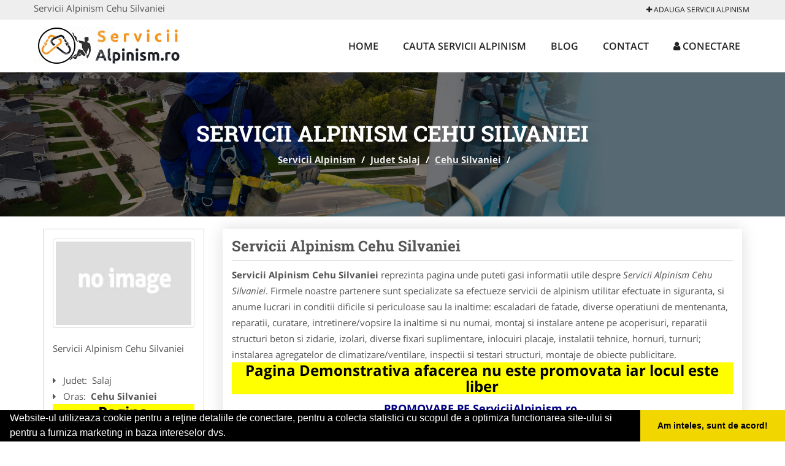

--- FILE ---
content_type: text/html; charset=UTF-8
request_url: https://www.serviciialpinism.ro/cehu-silvaniei
body_size: 5020
content:


<!DOCTYPE html>
<html lang="ro">
<head>

    <meta charset="UTF-8">
    <meta name="viewport" content="width=device-width, initial-scale=1.0">
	<meta name="language" content="Romanian" />

	<link rel="publisher" href="https://plus.google.com/"/>
					<script async type="text/javascript" src="/themes/bootstrap/assets/js/jquery-1.11.3.js"></script>

	<title>Servicii Alpinism Cehu Silvaniei</title>
	<meta name="description" content="Servicii Alpinism Cehu Silvaniei  Firme specializate care efectueaza servicii de alpinism utilitar efectuate in siguranta, si anume lu"/>
	<meta name="keywords" content="Servicii Alpinism Cehu Silvaniei, Servicii Alpinism Salaj, Servicii Alpinism , servicii alpinism, lucrari la inaltime, alpinist utilitar, montaj antena acoperis, reparatii cladiri, zidarie vopsire la inaltime, toaletari si taieri copaci, montaj la inaltime, montare paratrasnet, spalare geamuri, montaj fatade cladiri,montare si intretinere pereti cortina, fatade sticla "/>
	<meta name="robots" content="index, follow, all"/>

	<meta property="og:locale" content="ro_RO" />
	<meta property="og:type" content="article" />
	<meta property="og:title" content="Servicii Alpinism Cehu Silvaniei" />
	<meta property="og:description" content="Servicii Alpinism Cehu Silvaniei  Firme specializate care efectueaza servicii de alpinism utilitar efectuate in siguranta, si anume lu" />
	<meta property="og:url" content="https://www.serviciialpinism.ro/cehu-silvaniei" />
	<meta property="og:site_name" content="Servicii Alpinism" />
	<meta property="article:publisher" content="https://www.facebook.com/serviciialpinismlainaltime/" />
	<meta property="og:image" content="https://www.serviciialpinism.ro/images/banner/200x200-1.jpg" />
	<meta property="og:image:secure_url" content="https://www.serviciialpinism.ro/images/banner/200x200-1.jpg" />

	<meta name="twitter:card" content="summary">
	<meta name="twitter:title" content="Servicii Alpinism Cehu Silvaniei" >
	<meta name="twitter:description" content="Servicii Alpinism Cehu Silvaniei  Firme specializate care efectueaza servicii de alpinism utilitar efectuate in siguranta, si anume lu" >
	<meta name="twitter:site" content="https://www.serviciialpinism.ro/cehu-silvaniei" >

	<link rel="apple-touch-icon" sizes="57x57" href="/fav/apple-icon-57x57.png">
	<link rel="apple-touch-icon" sizes="60x60" href="/fav/apple-icon-60x60.png">
	<link rel="apple-touch-icon" sizes="72x72" href="/fav/apple-icon-72x72.png">
	<link rel="apple-touch-icon" sizes="76x76" href="/fav/apple-icon-76x76.png">
	<link rel="apple-touch-icon" sizes="114x114" href="/fav/apple-icon-114x114.png">
	<link rel="apple-touch-icon" sizes="120x120" href="/fav/apple-icon-120x120.png">
	<link rel="apple-touch-icon" sizes="144x144" href="/fav/apple-icon-144x144.png">
	<link rel="apple-touch-icon" sizes="152x152" href="/fav/apple-icon-152x152.png">
	<link rel="apple-touch-icon" sizes="180x180" href="/fav/apple-icon-180x180.png">
	<link rel="icon" type="image/png" sizes="192x192"  href="/fav/android-icon-192x192.png">
	<link rel="icon" type="image/png" sizes="32x32" href="/fav/favicon-32x32.png">
	<link rel="icon" type="image/png" sizes="96x96" href="/fav/favicon-96x96.png">
	<link rel="icon" type="image/png" sizes="16x16" href="/fav/favicon-16x16.png">
	<link rel="manifest" href="/fav/manifest.json">
	<meta name="msapplication-TileColor" content="#ffffff">
	<meta name="msapplication-TileImage" content="/fav/ms-icon-144x144.png">
	<meta name="theme-color" content="#ffffff">

	<link rel="stylesheet" href="/themes/bootstrap/assets/css/customstyle.css">
    <link rel="stylesheet" href="/themes/bootstrap/stylec.css">

			<link href="/themes/bootstrap/js/lightbox2-master2/src/css/lightbox.css" rel="stylesheet">
	



		   
			<!-- Global site tag (gtag.js) - Google Analytics -->
<script async src="https://www.googletagmanager.com/gtag/js?id=UA-58561088-43"></script>
<script>
  window.dataLayer = window.dataLayer || [];
  function gtag(){dataLayer.push(arguments);}
  gtag('js', new Date());

  gtag('config', 'UA-58561088-43');
</script>
	
</head>
<body>

	<!-- Get the android app -->
		
	<!-- Get the ios app -->
	

	<div class="topheader">
    <div class="container">
        <div class="row">

                <div class="message">
	                Servicii Alpinism Cehu Silvaniei                </div>


	            <div class="topmainmenu">
					<ul class="" id="yw0">
<li><a href="/web-adauga"><i class='fa fa-plus'></i> Adauga Servicii Alpinism</a></li>
</ul>	            </div>

        </div>
    </div>
</div>

<div class="header-area">
    <div class="container">
        <div class="row">

                <div class="logo">
                    <a href="/" id="logo" title="Servicii Alpinism">
	                    <img src="/themes/bootstrap/images/logo.jpg" alt="Servicii Alpinism"/>
	                </a>
                </div>
                <div class="responsive-menu"></div>


                <div class="mainmenu">
					<ul id="tiny">
<li><a href="/">Home</a></li>
<li><a href="/cauta">Cauta Servicii Alpinism</a></li>
<li><a href="/articole-blog">Blog</a></li>
<li><a href="/contact">Contact</a></li>
<li><a href="/login"><i class='fa fa-user'></i> Conectare</a></li>
</ul>                </div>

        </div>
    </div>
</div>


	
	    <!-- Breadcrumb Area Start -->
    <div class="discover-breadcrumb-area breadcrumb-banner-bg breadcrumb-banner-bg breadcrumb-banner-bg1">
        <div class="container">
            <div class="row">
                <div class="col-md-12 text-center">
                    <div class="breadcrumb-text">
                        <h1>Servicii Alpinism Cehu Silvaniei</h1>
                    </div>
                    <div class="breadcrumb-menu">
						<div class="breadcrumbs">
<a href="/">Servicii Alpinism</a>  /  <a href="/judet-salaj">Judet Salaj</a>  /  <a href="/cehu-silvaniei">Cehu Silvaniei</a>  /  <span></span></div>                    </div>
                </div>
            </div>
        </div>
    </div>
    <!-- Breadcrumb Area End -->
	
	
	



<!-- Blog Area Start -->
<div class="blog-left-area  pd-top-20 pd-bottom-20">
    <div class="container">
        <div class="row">
           <div class="col-md-3 col-sm-4 sidebar">
                <div class="widgets widgets-cat">
										
<div itemscope itemtype="http://schema.org/LocalBusiness">

	<div class="box">
		<a href="" title="Servicii Alpinism Utilitar Cehu Silvaniei">
			<img itemprop="image" class="responsive thumbnail" src="/themes/bootstrap/images/index.jpg" title="Servicii Alpinism Utilitar Cehu Silvaniei" alt="Servicii Alpinism Utilitar Cehu Silvaniei"/>
		</a>

			</div>
	<span itemprop="name">
	Servicii Alpinism Cehu Silvaniei 	</span><br/>



	

        <div class="row">
           <div class="col-md-4 col-sm-12 pd-top-10">
				
           </div>
           <div class="col-md-6 col-sm-12">
						<div id="fb-root"></div>
						<script>(function(d, s, id) {
						  var js, fjs = d.getElementsByTagName(s)[0];
						  if (d.getElementById(id)) return;
						  js = d.createElement(s); js.id = id;
						  js.src = "//connect.facebook.net/ro_RO/all.js#xfbml=1&appId=334481846674742";
						  fjs.parentNode.insertBefore(js, fjs);
						}(document, 'script', 'facebook-jssdk'));</script>
						<div class="fb-like" data-href="https://www.serviciialpinism.ro/cehu-silvaniei" data-send="false" data-layout="button_count" data-width="50" data-show-faces="false"></div>
			</div>
        </div>


	<div itemprop="address" itemscope itemtype="http://schema.org/PostalAddress">
					<i class="fa fa-caret-right"></i> &nbsp; <span>Judet:&nbsp;</span>
			<span itemprop="addressRegion">
				Salaj			</span>
		<br/>
		
					<i class="fa fa-caret-right"></i> &nbsp; <span>Oras:&nbsp;</span>
			<span itemprop="addressLocality"><b>Cehu Silvaniei</b></span>
		<br/>
		

			</div>

	

	
		<div class="demo">
		Pagina Demonstrativa <br/> afacerea nu este promovata <br/>
		iar locul este liber
		</div>
		<div class="demooras">
			Servicii Alpinism Cehu Silvaniei		</div>
		<div class="demosmall">
		daca doresti ca afacerea ta sa fie promovata aici te rugam <a href="/web-adauga">contacteaza-ne completand formularul de aici</a>
		</div>


	





	<meta itemprop="url" content="https://www.serviciialpinism.ro/cehu-silvaniei" />


	Firmele noastre partenere sunt specializate sa efectueze servicii de alpinism utilitar efectuate in siguranta, si anume lucrari in conditii dificile si periculoase sau la inaltime: escaladari de fatade, diverse operatiuni de mentenanta, reparatii, curatare, intretinere/vopsire la inaltime si nu numai, montaj si instalare antene pe acoperisuri, reparatii structuri beton si zidarie, izolari, diverse fixari suplimentare, inlocuiri placaje, instalatii tehnice, hornuri, turnuri; instalarea agregatelor de climatizare/ventilare, inspectii si testari structuri, montaje de obiecte publicitare.

</div>
                </div>
								<div class="layouts-sidebar">
   <div class="widgets widgets-facebook">
        <div class="widgets-title">Facebook</div>
		<script>
/**
	* Facebook
**/
!function(a,b,c){var d,e=a.getElementsByTagName(b)[0];a.getElementById(c)||(d=a.createElement(b),d.id=c,d.src="//connect.facebook.net/en_US/sdk.js#xfbml=1&version=v2.9",e.parentNode.insertBefore(d,e))}(document,"script","facebook-jssdk");
</script>

<div class="fb-page" data-href="https://www.facebook.com/serviciialpinismlainaltime/" data-width="408" data-small-header="false" data-adapt-container-width="true" data-hide-cover="false" data-show-facepile="true"><blockquote cite="https://www.facebook.com/serviciialpinismlainaltime/" class="fb-xfbml-parse-ignore"><a  rel="nofollow" href="https://www.facebook.com/serviciialpinismlainaltime/">Servicii Alpinism</a></blockquote></div>

   </div>
<!--
   <div class="widgets widgets-banner">
        <div class="widgets-title">Aplicatii mobil</div>
		<div class="module_customhtml position_banner1"><p><a title="download aplicatie mobil android" href="/articol-in-curand" rel="nofollow" target="_blank"><img style="display: block; margin-left: auto; margin-right: auto;" src="https://www.odinmedia.ro/semnatura/download-android.png" alt="download aplicatie gratuita android " width="250" /></a> <br /><a title="download aplicatie mobil ios" href="/articol-in-curand" rel="nofollow" target="_blank"><img style="display: block; margin-left: auto; margin-right: auto;" src="https://www.odinmedia.ro/semnatura/download-ios.png" alt="download aplicatie gratuita ios" width="250" /></a></p></div>   </div>
-->
</div>
            </div>
            <div class="col-md-9 col-sm-8">
				<div class="row">


                    <div class="col-md-12">



															<div class="blog-item">
                                	<div class="blog-text">
										<h2 class="widgets-title">Servicii Alpinism Cehu Silvaniei </h2>
										<p><b>Servicii Alpinism Cehu Silvaniei</b> reprezinta pagina unde puteti gasi informatii utile despre <i>Servicii Alpinism Cehu Silvaniei</i>. Firmele noastre partenere sunt specializate sa efectueze servicii de alpinism utilitar efectuate in siguranta, si anume lucrari in conditii dificile si periculoase sau la inaltime: escaladari de fatade, diverse operatiuni de mentenanta, reparatii, curatare, intretinere/vopsire la inaltime si nu numai, montaj si instalare antene pe acoperisuri, reparatii structuri beton si zidarie, izolari, diverse fixari suplimentare, inlocuiri placaje, instalatii tehnice, hornuri, turnuri; instalarea agregatelor de climatizare/ventilare, inspectii si testari structuri, montaje de obiecte publicitare. </p>

										<div class="demo">
										Pagina Demonstrativa afacerea nu este promovata
										iar locul este liber
										</div>

										<p style="text-align: center;"><span style="color: #000080; font-size: large;"><strong>PROMOVARE PE ServiciiAlpinism.ro</strong></span><strong style="color: #000080; font-size: large;">&nbsp;</strong></p>
<ul>
<li><span style="font-size: medium; color: #000000; font-family: arial, helvetica, sans-serif;">prezenta&nbsp;<strong>EXCLUSIVA</strong>&nbsp;in orasul/localitatea aleasa (o singura firma pentru fiecare localitate)</span></li>
<li><span style="font-size: medium; color: #000000; font-family: arial, helvetica, sans-serif;">link personalizat (exemplu: <a href="/arad">https://www.serviciialpinism.ro/arad</a>)</span></li>
<li><span style="font-size: medium; color: #000000; font-family: arial, helvetica, sans-serif;">optimizare pentru motoare de cautare</span></li>
<li><span style="font-size: medium; color: #000000; font-family: arial, helvetica, sans-serif;">prezenta activa pe retelele sociale</span></li>
<li><span style="font-size: medium; color: #000000; font-family: arial, helvetica, sans-serif;">suport tehnic</span></li>
<li><span style="font-size: medium; color: #000000; font-family: arial, helvetica, sans-serif;">adaugare oferte speciale</span></li>
<li><span style="font-size: medium; color: #000000; font-family: arial, helvetica, sans-serif;">hosting</span></li>
<li><span style="font-size: medium; color: #000000; font-family: arial, helvetica, sans-serif;">mentenanta</span></li>
<li><span style="font-size: medium; color: #000000; font-family: arial, helvetica, sans-serif;">pagina proprie (exemplu:&nbsp;<a href="/sibiu">https://www.serviciialpinism.ro/sibiu</a>)&nbsp;unde va puteti afisa:</span></li>
</ul>
<ul>
<li><span style="font-size: medium; color: #000000; font-family: arial, helvetica, sans-serif;">Datele de Contact - adresa, telefoane, fax, email, website</span></li>
<li><span style="font-size: medium; color: #000000; font-family: arial, helvetica, sans-serif;">Descriere afacere</span></li>
<li><span style="font-size: medium; color: #000000; font-family: arial, helvetica, sans-serif;">Logo</span></li>
<li><span style="font-size: medium; color: #000000; font-family: arial, helvetica, sans-serif;">Descrierea Serviciilor si a Preturilor</span></li>
<li><span style="font-size: medium; color: #000000; font-family: arial, helvetica, sans-serif;">Galerie Foto</span></li>
<li><span style="font-size: medium; color: #000000; font-family: arial, helvetica, sans-serif;">Pozitionare pe Harta Interactiva</span></li>
<li><span style="font-size: medium; color: #000000; font-family: arial, helvetica, sans-serif;">Link catre propriul site</span></li>
<li><span style="font-size: medium; color: #000000; font-family: arial, helvetica, sans-serif;">Gestionarea informatiilor promovate, printr-un cont, cu user name si parola</span></li>
</ul>
<p><span style="font-size: medium; color: #000000; font-family: arial, helvetica, sans-serif;">Preturi promovare:</span></p>
<ul>
<li><span style="font-size: medium; color: #000000; font-family: arial, helvetica, sans-serif;"><strong>400 ron/ 12 luni</strong></span></li>
<li><span style="font-size: medium; color: #000000; font-family: arial, helvetica, sans-serif;"><strong>500 ron/ 24 luni</strong></span></li>
<li><span style="font-size: medium; color: #000000; font-family: arial, helvetica, sans-serif;"><strong>600 ron/ 36 luni</strong></span></li>
</ul>
<p style="text-align: center;"><strong style="color: #000080; font-family: arial, helvetica, sans-serif; font-size: medium; text-align: center;">It's online marketing time</strong></p>
<h3 style="text-align: center;">&nbsp;</h3>									</div>
								</div>
							
                    </div>
                </div>


            </div>
						<div class="col-md-3 col-sm-4 sidebar-after">
							<div class="layouts-sidebar">
   <div class="widgets widgets-facebook">
        <div class="widgets-title">Facebook</div>
		<script>
/**
	* Facebook
**/
!function(a,b,c){var d,e=a.getElementsByTagName(b)[0];a.getElementById(c)||(d=a.createElement(b),d.id=c,d.src="//connect.facebook.net/en_US/sdk.js#xfbml=1&version=v2.9",e.parentNode.insertBefore(d,e))}(document,"script","facebook-jssdk");
</script>

<div class="fb-page" data-href="https://www.facebook.com/serviciialpinismlainaltime/" data-width="408" data-small-header="false" data-adapt-container-width="true" data-hide-cover="false" data-show-facepile="true"><blockquote cite="https://www.facebook.com/serviciialpinismlainaltime/" class="fb-xfbml-parse-ignore"><a  rel="nofollow" href="https://www.facebook.com/serviciialpinismlainaltime/">Servicii Alpinism</a></blockquote></div>

   </div>
<!--
   <div class="widgets widgets-banner">
        <div class="widgets-title">Aplicatii mobil</div>
		<div class="module_customhtml position_banner1"><p><a title="download aplicatie mobil android" href="/articol-in-curand" rel="nofollow" target="_blank"><img style="display: block; margin-left: auto; margin-right: auto;" src="https://www.odinmedia.ro/semnatura/download-android.png" alt="download aplicatie gratuita android " width="250" /></a> <br /><a title="download aplicatie mobil ios" href="/articol-in-curand" rel="nofollow" target="_blank"><img style="display: block; margin-left: auto; margin-right: auto;" src="https://www.odinmedia.ro/semnatura/download-ios.png" alt="download aplicatie gratuita ios" width="250" /></a></p></div>   </div>
-->
</div>
						 </div>
        </div>
    </div>
</div>
<!-- Blog Area End -->



			<div class="site-footer ">
    <div class="footer-area  pd-top-20 pd-bottom-20">
        <div class="container">
            <div class="row">
                <div class="col-lg-3 col-md-6 col-sm-12">
                    <div class="footer-widgets">
			      		<div class='title'>Linkuri Utile</div><ul class='list'><li><a href='/articol-cum-platesc' rel='nofollow' target=_self>Cum platesc</a></li><li><a href='/contact' rel='nofollow' target=_self>Termeni si Conditii</a></li><li><a href='/articol-preturi-abonamente' rel='nofollow' target=_self>Preturi Abonamente</a></li><li><a href='/banner' rel='nofollow' target=_self>Sustine Servicii Alpinism</a></li></ul>						                    </div>
                </div>
                <div class="col-lg-3 col-md-6 col-sm-12">
                    <div class="footer-widgets">
						<div class='title'>Parteneri</div><ul class='list'><li><a href='https://www.curatenie-generala.com/' rel='nofollow' target=_blank>Curatenie-Generala.com</a></li><li><a href='https://www.deratizaredezinsectie.ro/' rel='nofollow' target=_blank>DeratizareDezinsectie.ro</a></li><li><a href='https://www.servicii-ddd.com/' rel='nofollow' target=_blank>Servicii-DDD.com</a></li><li><a href='https://www.spalatorie-curatatorie.com/' rel='nofollow' target=_blank>Spalatorie-Curatatorie.com</a></li></ul>                    </div>
                </div>
                <div class="col-lg-3 col-md-6 col-sm-12">
                    <div class="footer-widgets">
			       		<div class="title hidden-sm hidden-xs">&nbsp;</div>
						<ul class='list'><li><a href='https://www.centrucolectaredeseuri.ro/' rel='nofollow' target=_blank>CentruColectareDeseuri.ro</a></li><li><a href='https://www.colectaredeseurimedicale.com/' rel='nofollow' target=_blank>ColectareDeseuriMedicale.com</a></li><li><a href='https://www.firmaderatizare.ro/' rel='nofollow' target=_blank>FirmaDeratizare.ro</a></li><li><a href='https://www.reciclaredeseuri.ro/' rel='nofollow' target=_blank>ReciclareDeseuri.ro</a></li></ul>		             </div>
                </div>
                <div class="col-lg-3 col-md-6 col-sm-12">
                    <div class="footer-widgets">
			       		<div class="title hidden-sm hidden-xs">&nbsp;</div>
						<ul class='list'><li><a href='https://www.alpinist-utilitar.com' rel='nofollow' target=_blank>Alpinist-Utilitar.com</a></li><li><a href='http://www.birouri-cadastru.ro' rel='nofollow' target=_blank>Birouri-Cadastru.ro</a></li><li><a href='http://www.firmatractariauto.ro' rel='nofollow' target=_blank>FirmaTractariAuto.ro</a></li><li><a href='http://www.service-reparatii.com' rel='nofollow' target=_blank>Service-Reparatii.com</a></li></ul>                    </div>
                </div>
            </div>
        </div>
    </div>
    <div class="footer-copyright">
        <div class="container">
            <div class="row">
                <div class="col-sm-8">
                    <div class="copy-right-text">
                     &copy; 2014-2026
Powered by <a rel="nofollow" title="vilonmedia" href="http://www.vilonmedia.ro/">VilonMedia</a>

& <a rel="nofollow" title="Tokaido Consult">Tokaido Consult</a> - 

<a href="http://www.anpc.gov.ro" rel="external nofollow noopener" target="_blank">ANPC</a>

<a href="https://webgate.ec.europa.eu/odr/main/?event=main.home.show" rel="external nofollow noopener" target="_blank">SOL</a>
                    </div>
                </div>
                <div class="col-sm-4">
                    <div class="social-link text-right">
                        <a rel="nofollow" href="https://www.facebook.com/serviciialpinismlainaltime/" title="facebook"><i class="fa fa-facebook"></i></a>
                        <a rel="nofollow" href="https://twitter.com/" title="twitter"><i class="fa fa-twitter"></i></a>
                      

                    </div>
                </div>
            </div>
        </div>
    </div>
</div>
		<script async type="text/javascript" src="/themes/bootstrap/assets/js/customjs.js"></script>
	


			<script async src="/themes/bootstrap/js/lightbox2-master2/src/js/lightbox.js"></script>
	

		
	<div itemscope itemtype="http://schema.org/WebSite">
		<meta itemprop="name" content="Servicii Alpinism">
		<meta itemprop="url" content="https://www.serviciialpinism.ro/cehu-silvaniei">
	</div>
	<div itemscope itemtype="http://schema.org/Organization">
		<meta itemprop="name" content="Servicii Alpinism">

		<meta itemprop="url" content="https://www.serviciialpinism.ro">
		<meta itemprop="logo" content="https://www.serviciialpinism.ro/themes/bootstrap/images/logo.jpg">
		<meta itemprop="sameAs" content="https://www.facebook.com/serviciialpinismlainaltime/">
		<meta itemprop="sameAs" content="https://twitter.com/">
		<meta itemprop="sameAs" content="https://plus.google.com/">
	</div>


	<script type="text/javascript" src="//s7.addthis.com/js/300/addthis_widget.js#pubid=ra-591e7e1cdf2e83df"></script>

<link rel="stylesheet" type="text/css" href="https://www.vilonmedia.ro/important/cookie/cookie.css" />
<script src="https://www.vilonmedia.ro/important/cookie/cookie.js"></script>
<script>
window.addEventListener("load", function(){
window.cookieconsent.initialise({
  "palette": {
    "popup": {
      "background": "#000"
    },
    "button": {
      "background": "#f1d600"
    }
  },
  "showLink": false,
  "theme": "edgeless",
  "content": {
    "message": "Website-ul utilizeaza cookie pentru a reţine detaliile de conectare, pentru a colecta statistici cu scopul de a optimiza functionarea site-ului si pentru a furniza marketing in baza intereselor dvs.",
    "dismiss": "Am inteles, sunt de acord!"
  }
})});
</script>

</body>
</html>


--- FILE ---
content_type: text/css
request_url: https://www.serviciialpinism.ro/themes/bootstrap/stylec.css
body_size: 2052
content:
#mapCanvas{border:2px solid #ddd;}.contentarticle img{padding:5px;background-color: #fff;margin:5px;border: 1px solid #ddd;border-radius: 4px;}.widgets-title{font-family: "Roboto Slab",serif;font-weight: 700;margin: 0;font-size: 24px;}.logo{margin:12px 0 12px;float:left}.responsive-menu{top:24px}.slicknav_nav{width:270px}.widgets.widgets-cat{position:relative}.blog-item .ribbon{top:-20px}.header-area .row{position:relative}.widgets{padding:15px}label{margin-bottom:0}.sidebar-after{display:none}.thumbnail{margin-left:auto;margin-right:auto}.at-share-dock.atss{z-index:9998}.blog-text table{width:100%!important;height:auto!important}a{color:#f5921e}.pd-10{padding:10px}.pd-20{padding:20px}.col_map{float:right}.discover-slide-table .title{font-size:50px;font-weight:900;margin:0 0 20px;text-transform:uppercase;font-family:"Roboto Slab",serif;line-height:1.1}.homepagefirsth1 .discover-section-content{padding:0;margin:5px;padding-bottom:20px}.pd-bottom-20{padding-bottom:20px}.pd-top-20{padding-top:20px}.topheader{background:#eee}.topheader .message{float:left}.topheader .topmainmenu{float:right}.topmainmenu ul{list-style:outside none none;margin:0;padding:0}.topmainmenu ul li{display:inline-block;position:relative}.topmainmenu ul>li.active>a,.topmainmenu ul li a:hover{color:#f5921e}.topmainmenu ul li a{color:#222;display:block;font-size:12px;padding:3px;text-transform:uppercase}.topmainmenu ul li ul{background:#fff none repeat scroll 0 0;left:0;position:absolute;top:120px;transition:all 0.3s ease 0s;visibility:hidden;width:200px;z-index:999}.topmainmenu ul li ul li a{display:block;font-size:13px;padding:5px 15px;text-transform:none}.topmainmenu ul li ul li{display:block}.topmainmenu ul li:hover ul{top:80px;visibility:visible}.topmainmenu ul li:hover i.fa{position:relative;transform:rotate(89deg)}.topmainmenu ul li i.fa{transition:all 0.3s ease 0s}.footer-widgets .title{font-weight:700;margin:0 0 25px;font-family:"Roboto Slab",serif;font-size:24px}.service-text .title{font-size:20px;font-weight:700;margin:5px 0 10px;text-transform:uppercase;font-family:"Roboto Slab",serif;line-height:1.1;float:left}.service-text a.btn{margin-right:10px;margin-bottom:10px}.service-text p{clear:both}.col_map .single-service-item{padding-left:0}#searchDealerMap{width:324px;margin-left:auto;margin-right:auto}.maphome .service-text .title{padding-left:15%}.maphome .social-link .fa,.maphome .social-link a{background:#555}.maphome .social-link a:hover{background:#f5921e}.btn.btn-success.colortheme,.btn.btn-primary{background:#555;border:none}.btn.btn-success.colortheme:hover,.btn.btn-primary:hover{background:#f5921e}#searchDealerMap a.dealerMap_mobi img{display:none;width:100%}#searchDealerMap img{background-image:url(/themes/bootstrap/images/dealerMapBg.gif);background-repeat:no-repeat;width:auto}.caption p{color:#999}.carousel-inner .thumbnail{min-height:160px}.carousel-inner .caption{font-size:16px;text-align:center}.carousel-inner .thumbnail img{vertical-align:middle}.control-box{text-align:right;width:100%}.carousel-control{background:#666;border:0;border-radius:0;display:inline-block;font-size:34px;font-weight:200;line-height:18px;opacity:.5;padding:4px 10px 0;position:static;height:30px;width:15px}.breadcrumbs{color:#fff;display:inline-block;font-weight:700;padding:0 5px;position:relative}.breadcrumbs a{color:#eee;text-decoration:underline;display:inline-block;font-weight:700;padding:0 5px;position:relative}.breadcrumb-banner-bg{background-image:none;background:#555}.discover-breadcrumb-area.breadcrumb-banner-bg{padding:20px 0}.discover-breadcrumb-area.breadcrumb-banner-bg.breadcrumb-banner-bg1,.discover-breadcrumb-area.breadcrumb-banner-bg.breadcrumb-banner-bg2{padding:80px 0}.breadcrumb-banner-bg.breadcrumb-banner-bg1{background-image:url(images/breadcrumb1.jpg);background-position:center center;background-size:cover}.breadcrumb-banner-bg.breadcrumb-banner-bg2{background-image:url(images/breadcrumb2.jpg);background-position:center center;background-size:cover}.pager,.pagination{clear:both;font-family:"Open Sans",sans-serif;margin-bottom:20px;padding:10px 0}.pager,.pagination b{color:#999;float:left;font-weight:400;margin:0 5px 2px 0;padding:0 10px}.pager ul.yiiPager li a,.pagination a.navlinks{background-color:#eee;border:1px solid #333;border-radius:3px;color:#454545;font-size:12px;font-weight:600;padding:15px 15px;text-transform:uppercase}.pager ul.yiiPager li a:hover,.pager ul.yiiPager li.selected a,.pagination a.current,.pagination a.navlinks:hover{background-color:#454545;color:#fff}.pager ul.yiiPager li.next{padding-right:5px}.footer-widgets{padding:0}ul.contactphone li,.widgets.widgets-cat ul.contactphone li{background:#ddd;padding:3px;font-size:20px;font-family:"Roboto Slab",serif;font-weight:700;padding-left:10px}.widgets.widgets-cat ul.contactphone li a{display:inline}.contactphone li a{color:#333}.blog-left-area .blog-item .blog-text p{margin:10px 0 0}.blog-left-area .blog-item .blog-text ul{list-style:none!important;padding-left:10px}.blog-left-area .blog-item .blog-text li{padding-left:1em;text-indent:-.7em;display:list-item}.blog-left-area .blog-item .blog-text li::before{content:"• ";color:#000}.blog-text a.colortheme{color:#fff}.blog-text a.colortheme:hover{color:#fff}.blog-text a{display:inline;text-decoration:underline}.blog-text a:hover{color:#f5921e}img.responsive{width:100%}.widgets.widgets-cat ul li a{display:block}.ribbon{position:absolute;left:-5px;top:-5px;z-index:1;overflow:hidden;width:75px;height:75px;text-align:right}.ribbon span{font-size:10px;font-weight:700;color:#FFF;text-transform:uppercase;text-align:center;line-height:20px;transform:rotate(-45deg);-webkit-transform:rotate(-45deg);width:100px;display:block;background:#79A70A;background:linear-gradient(#9BC90D 0%,#79A70A 100%);box-shadow:0 3px 10px -5px rgba(0,0,0,1);position:absolute;top:19px;left:-21px}.ribbon span::before{content:"";position:absolute;left:0;top:100%;z-index:-1;border-left:3px solid #79A70A;border-right:3px solid transparent;border-bottom:3px solid transparent;border-top:3px solid #79A70A}.ribbon span::after{content:"";position:absolute;right:0;top:100%;z-index:-1;border-left:3px solid transparent;border-right:3px solid #79A70A;border-bottom:3px solid transparent;border-top:3px solid #79A70A}.errorSummary{color:red}.demo,.demooras,.demosmall{text-align:center}.demo,.demosmall{background:#ff0;color:#000;font-weight:700}.demo{font-size:24px}.demosmall{font-size:15px}#theForm input{width:100%}#theForm select{width:100%}#theForm textarea{width:100%}.footer-widgets ul li a{padding:0}.bar-admin a{text-decoration:none;padding:0}#theForm input[type=checkbox]{width:auto}.owl-theme .owl-dots,.owl-theme .owl-nav{text-align:center}.owl-theme .owl-nav{margin-bottom:10px}.owl-theme .owl-nav [class*="owl-"]{background:#555 none repeat scroll 0 0;border-radius:3px;color:#fff;cursor:pointer;display:inline-block;font-size:14px;margin:5px;padding:4px 7px}.owl-theme .owl-nav [class*="owl-"]:hover{background:#869791 none repeat scroll 0 0;color:#fff;text-decoration:none}.owl-theme .owl-nav .disabled{cursor:default;opacity:.5}.owl-theme .owl-nav.disabled+.owl-dots{margin-top:10px}.owl-theme .owl-dots .owl-dot{display:inline-block}.owl-theme .owl-dots .owl-dot span{backface-visibility:visible;background:#333 none repeat scroll 0 0;border-radius:30px;display:block;height:10px;margin:5px 7px;transition:opacity 0.2s ease 0s;width:10px}.owl-theme .owl-dots .owl-dot.active span,.owl-theme .owl-dots .owl-dot:hover span{background:#869791 none repeat scroll 0 0}.owl-carousel .caption{min-height:60px;text-align:center;background:#eee;margin-bottom:5px;border:1px solid #ddd;border-radius:4px}.owl-carousel-outer .owl-controls{position:absolute;top:-43px;right:0}.owl-carousel-outer .owl-carousel .owl-item{position:relative}.owl-carousel-outer .owl-carousel .owl-item .thumbnail{margin-bottom:0;overflow:hidden}.owl-carousel-outer .owl-carousel .owl-item .thumbnail a{display:block;overflow:hidden;height:145px}.owl-carousel-outer .owl-carousel .owl-item .thumbnail a img{width:auto;max-width:none;min-width:100%;min-height:100%}.owl-carousel-outer .owl-carousel .owl-item .caption{background:#f5921e;position:absolute;bottom:5px;left:5px;right:5px;border:0;margin:0;border-radius:4px 4px 0 0}.owl-carousel-outer .owl-carousel .owl-item .caption a{color:#fff}.owl-carousel-outer h3{background:#F41C5;text-align:center;width:90%;padding-bottom:10px}.owl-carousel-outer .owl-carousel .owl-controls .owl-nav .owl-next,.owl-carousel-outer .owl-carousel .owl-controls .owl-nav .owl-prev{display:inline-block!important}.owl-carousel-outer .owl-theme .owl-dots{display:none!important}@media only screen and (min-width:768px) and (max-width:999px){#searchDealerMap img{display:none}#searchDealerMap a.dealerMap_mobi img{display:block}.footer-widgets .title{margin:25px 0 10px}.col-sm-4+.col-sm-4{padding-top:61px}}@media only screen and (max-width:767px){.footer-widgets ul li a{line-height:1.2em;margin:0 10px 10px 0;}.col_map{float:none}.logo{padding:0}.blog-item .pull-left{float:none;width:100%}.blog-item .pull-left img.thumbnail{margin-left:auto;margin-right:auto}.blog-item h4{clear:both;text-align:center}.footer-widgets .title{margin:25px 0 10px}.widgets.widgets-cat ul li{display:inline-block;margin:4px 1px;padding:3px 10px;border:1px solid #d6d6d6}.widgets.widgets-cat ul li:last-child{border:1px solid #d6d6d6}.sidebar .layouts-sidebar{display:none}.sidebar-after{display:block;clear:both;padding-top:50px}}@media only screen and (max-width:479px){.topmainmenu ul li{display:inline}.topmainmenu{float:none;z-index:auto}}@media only screen and (max-width:374px){.slicknav_menu .slicknav_menutxt{display:none}.slicknav_menu .slicknav_icon{margin-left:0}}